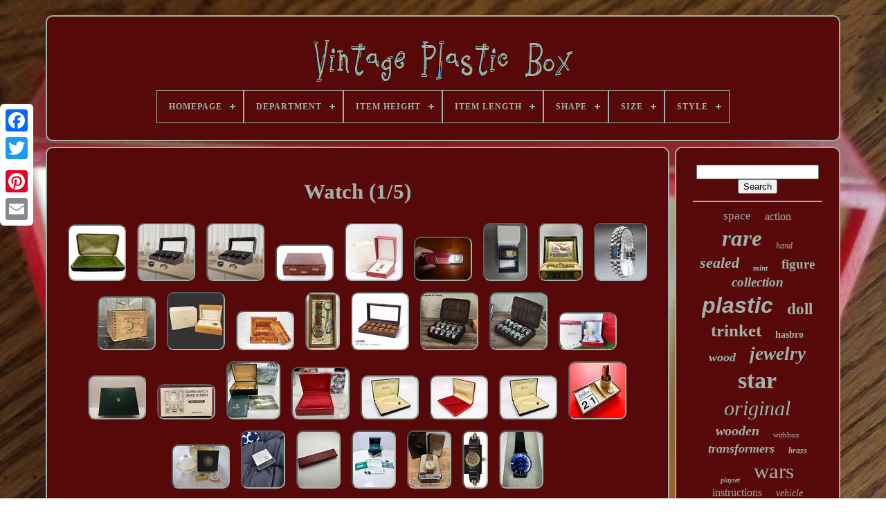

--- FILE ---
content_type: text/html
request_url: https://vintageplasticbox.com/weq/watch.html
body_size: 7002
content:
<!DOCTYPE   HTML>  
 <HTML> 

 

<!--\\\\\\\\\\\\\\\\\\\\\\\\\\\\\\\\\\\\\\\\\\\\\\\\\\\\\\\\\\\\\\\\\\\\\\\-->
<HEAD>
 	 	


	<TITLE>	 	Watch  	 </TITLE>
	
	
	
<META CONTENT='text/html; charset=UTF-8' HTTP-EQUIV='content-type'> 
 	  
 
	
<META NAME='viewport' CONTENT='width=device-width, initial-scale=1'>

  
	
	 


<LINK	REL='stylesheet' HREF='https://vintageplasticbox.com/tykiwiwid.css' TYPE='text/css'>   

	

	  <LINK   HREF='https://vintageplasticbox.com/wivaryri.css'  TYPE='text/css'  REL='stylesheet'> 

	<SCRIPT  SRC='https://code.jquery.com/jquery-latest.min.js' TYPE='text/javascript'>
</SCRIPT>	 	 
	  
	<SCRIPT ASYNC SRC='https://vintageplasticbox.com/zeca.js'	TYPE='text/javascript'> 	

  

</SCRIPT> 


	


 <SCRIPT SRC='https://vintageplasticbox.com/sawadizam.js' TYPE='text/javascript'>

  		 </SCRIPT>
 
	

	 	<SCRIPT ASYNC TYPE='text/javascript'	SRC='https://vintageplasticbox.com/qifejohed.js'>	
	</SCRIPT>
  
	
	 
 <SCRIPT  ASYNC TYPE='text/javascript'   SRC='https://vintageplasticbox.com/husynofi.js'> </SCRIPT>		  	
	
	
 

<!--\\\\\\\\\\\\\\\\\\\\\\\\\\\\\\\\\\\\\\\\\\\\\\\\\\\\\\\\\\\\\\\\\\\\\\\-->
<SCRIPT TYPE='text/javascript'>	  var a2a_config = a2a_config || {};a2a_config.no_3p = 1; 
</SCRIPT>	  
	
 <SCRIPT  SRC='//static.addtoany.com/menu/page.js' TYPE='text/javascript'   ASYNC>  
</SCRIPT>

   
	

 <SCRIPT SRC='//static.addtoany.com/menu/page.js' TYPE='text/javascript'	ASYNC> 		 </SCRIPT> 

	  <SCRIPT	SRC='//static.addtoany.com/menu/page.js'  ASYNC TYPE='text/javascript'>			</SCRIPT>	  

   
</HEAD>  	 

  	
	
	
 
<BODY DATA-ID='-1'>	
 




		
<DIV	CLASS='a2a_kit a2a_kit_size_32 a2a_floating_style a2a_vertical_style' STYLE='left:0px; top:150px;'>
		

			  <A   CLASS='a2a_button_facebook'></A>
 	
		
			 <A CLASS='a2a_button_twitter'>
</A>	
		 
	 
 <A  CLASS='a2a_button_google_plus'> 
 
</A>
 

	 	
		

		<A CLASS='a2a_button_pinterest'> 
</A>		 



		

	
 <A  CLASS='a2a_button_email'>	

 </A>



	
	 
 	</DIV>     	

	<DIV ID='bumofibyp'>		   	 
		 
	<DIV ID='kenuwyzimu'>	  
 	 	   
			<A HREF='https://vintageplasticbox.com/'>

 

<IMG  SRC='https://vintageplasticbox.com/vintage-plastic-box.gif' ALT='Vintage Plastic Box'> 

</A>

			
<div id='pecina' class='align-center'>
<ul>
<li class='has-sub'><a href='https://vintageplasticbox.com/'><span>Homepage</span></a>
<ul>
	<li><a href='https://vintageplasticbox.com/recent-items-vintage-plastic-box.html'><span>Recent items</span></a></li>
	<li><a href='https://vintageplasticbox.com/most-viewed-items-vintage-plastic-box.html'><span>Most viewed items</span></a></li>
	<li><a href='https://vintageplasticbox.com/latest-videos-vintage-plastic-box.html'><span>Latest videos</span></a></li>
</ul>
</li>

<li class='has-sub'><a href='https://vintageplasticbox.com/department/'><span>Department</span></a>
<ul>
	<li><a href='https://vintageplasticbox.com/department/adult.html'><span>Adult (14)</span></a></li>
	<li><a href='https://vintageplasticbox.com/department/adults.html'><span>Adults (176)</span></a></li>
	<li><a href='https://vintageplasticbox.com/department/adults-girls.html'><span>Adults, Girls (2)</span></a></li>
	<li><a href='https://vintageplasticbox.com/department/adults-kids-teens.html'><span>Adults, Kids, Teens (2)</span></a></li>
	<li><a href='https://vintageplasticbox.com/department/adults-teens.html'><span>Adults, Teens (7)</span></a></li>
	<li><a href='https://vintageplasticbox.com/department/adults-teens-girls.html'><span>Adults, Teens, Girls (4)</span></a></li>
	<li><a href='https://vintageplasticbox.com/department/collectibles.html'><span>Collectibles (2)</span></a></li>
	<li><a href='https://vintageplasticbox.com/department/dining-room.html'><span>Dining Room (2)</span></a></li>
	<li><a href='https://vintageplasticbox.com/department/girls-boys-adults.html'><span>Girls, Boys, Adults (2)</span></a></li>
	<li><a href='https://vintageplasticbox.com/department/girls-teens-adults.html'><span>Girls, Teens, Adults (6)</span></a></li>
	<li><a href='https://vintageplasticbox.com/department/kids.html'><span>Kids (2)</span></a></li>
	<li><a href='https://vintageplasticbox.com/department/men.html'><span>Men (27)</span></a></li>
	<li><a href='https://vintageplasticbox.com/department/teens-adults.html'><span>Teens, Adults (10)</span></a></li>
	<li><a href='https://vintageplasticbox.com/department/unisex.html'><span>Unisex (11)</span></a></li>
	<li><a href='https://vintageplasticbox.com/department/unisex-adult.html'><span>Unisex Adult (11)</span></a></li>
	<li><a href='https://vintageplasticbox.com/department/unisex-adults.html'><span>Unisex Adults (3)</span></a></li>
	<li><a href='https://vintageplasticbox.com/department/women.html'><span>Women (21)</span></a></li>
	<li><a href='https://vintageplasticbox.com/recent-items-vintage-plastic-box.html'>... (5209)</a></li>
</ul>
</li>

<li class='has-sub'><a href='https://vintageplasticbox.com/item-height/'><span>Item Height</span></a>
<ul>
	<li><a href='https://vintageplasticbox.com/item-height/10-in.html'><span>10 In (7)</span></a></li>
	<li><a href='https://vintageplasticbox.com/item-height/12-in.html'><span>12 In (24)</span></a></li>
	<li><a href='https://vintageplasticbox.com/item-height/13-in.html'><span>13 In (3)</span></a></li>
	<li><a href='https://vintageplasticbox.com/item-height/15-in.html'><span>15 In (8)</span></a></li>
	<li><a href='https://vintageplasticbox.com/item-height/18-in.html'><span>18 In (5)</span></a></li>
	<li><a href='https://vintageplasticbox.com/item-height/2-7-8.html'><span>2 7 / 8\ (3)</span></a></li>
	<li><a href='https://vintageplasticbox.com/item-height/2-in.html'><span>2 In (15)</span></a></li>
	<li><a href='https://vintageplasticbox.com/item-height/2-4-in.html'><span>2.4 In (4)</span></a></li>
	<li><a href='https://vintageplasticbox.com/item-height/2-5-in.html'><span>2.5 In (8)</span></a></li>
	<li><a href='https://vintageplasticbox.com/item-height/2-8-in.html'><span>2.8 In (8)</span></a></li>
	<li><a href='https://vintageplasticbox.com/item-height/3-in.html'><span>3 In (12)</span></a></li>
	<li><a href='https://vintageplasticbox.com/item-height/3-75in.html'><span>3.75in. (3)</span></a></li>
	<li><a href='https://vintageplasticbox.com/item-height/4-in.html'><span>4 In (6)</span></a></li>
	<li><a href='https://vintageplasticbox.com/item-height/4-5-in.html'><span>4.5 In (5)</span></a></li>
	<li><a href='https://vintageplasticbox.com/item-height/4in.html'><span>4in (4)</span></a></li>
	<li><a href='https://vintageplasticbox.com/item-height/5-in.html'><span>5 In (10)</span></a></li>
	<li><a href='https://vintageplasticbox.com/item-height/6-in.html'><span>6 In (10)</span></a></li>
	<li><a href='https://vintageplasticbox.com/item-height/8-in.html'><span>8 In (9)</span></a></li>
	<li><a href='https://vintageplasticbox.com/item-height/9-in.html'><span>9 In (4)</span></a></li>
	<li><a href='https://vintageplasticbox.com/item-height/varies.html'><span>Varies (5)</span></a></li>
	<li><a href='https://vintageplasticbox.com/recent-items-vintage-plastic-box.html'>... (5358)</a></li>
</ul>
</li>

<li class='has-sub'><a href='https://vintageplasticbox.com/item-length/'><span>Item Length</span></a>
<ul>
	<li><a href='https://vintageplasticbox.com/item-length/10-in.html'><span>10 In (5)</span></a></li>
	<li><a href='https://vintageplasticbox.com/item-length/11-in.html'><span>11 In (7)</span></a></li>
	<li><a href='https://vintageplasticbox.com/item-length/11-3-in.html'><span>11.3 In (4)</span></a></li>
	<li><a href='https://vintageplasticbox.com/item-length/12-in.html'><span>12 In (12)</span></a></li>
	<li><a href='https://vintageplasticbox.com/item-length/13-in.html'><span>13 In (4)</span></a></li>
	<li><a href='https://vintageplasticbox.com/item-length/13-5-in.html'><span>13.5 In (4)</span></a></li>
	<li><a href='https://vintageplasticbox.com/item-length/14-in.html'><span>14 In (6)</span></a></li>
	<li><a href='https://vintageplasticbox.com/item-length/15-in.html'><span>15 In (6)</span></a></li>
	<li><a href='https://vintageplasticbox.com/item-length/18-9-in.html'><span>18.9 In (5)</span></a></li>
	<li><a href='https://vintageplasticbox.com/item-length/2-in.html'><span>2 In (4)</span></a></li>
	<li><a href='https://vintageplasticbox.com/item-length/3-in.html'><span>3 In (6)</span></a></li>
	<li><a href='https://vintageplasticbox.com/item-length/3-75.html'><span>3.75 (11)</span></a></li>
	<li><a href='https://vintageplasticbox.com/item-length/4-in.html'><span>4 In (5)</span></a></li>
	<li><a href='https://vintageplasticbox.com/item-length/5-in.html'><span>5 In (5)</span></a></li>
	<li><a href='https://vintageplasticbox.com/item-length/5-5-in.html'><span>5.5 In (4)</span></a></li>
	<li><a href='https://vintageplasticbox.com/item-length/6-in.html'><span>6 In (6)</span></a></li>
	<li><a href='https://vintageplasticbox.com/item-length/7-in.html'><span>7 In (9)</span></a></li>
	<li><a href='https://vintageplasticbox.com/item-length/7-5-in.html'><span>7.5 In (4)</span></a></li>
	<li><a href='https://vintageplasticbox.com/item-length/8-in.html'><span>8 In (9)</span></a></li>
	<li><a href='https://vintageplasticbox.com/item-length/9-in.html'><span>9 In (7)</span></a></li>
	<li><a href='https://vintageplasticbox.com/recent-items-vintage-plastic-box.html'>... (5388)</a></li>
</ul>
</li>

<li class='has-sub'><a href='https://vintageplasticbox.com/shape/'><span>Shape</span></a>
<ul>
	<li><a href='https://vintageplasticbox.com/shape/asymmetrical.html'><span>Asymmetrical (16)</span></a></li>
	<li><a href='https://vintageplasticbox.com/shape/book.html'><span>Book (5)</span></a></li>
	<li><a href='https://vintageplasticbox.com/shape/bottle.html'><span>Bottle (7)</span></a></li>
	<li><a href='https://vintageplasticbox.com/shape/circle.html'><span>Circle (4)</span></a></li>
	<li><a href='https://vintageplasticbox.com/shape/circle-drop.html'><span>Circle, Drop (2)</span></a></li>
	<li><a href='https://vintageplasticbox.com/shape/cube.html'><span>Cube (8)</span></a></li>
	<li><a href='https://vintageplasticbox.com/shape/egg.html'><span>Egg (3)</span></a></li>
	<li><a href='https://vintageplasticbox.com/shape/heart.html'><span>Heart (15)</span></a></li>
	<li><a href='https://vintageplasticbox.com/shape/octagon.html'><span>Octagon (10)</span></a></li>
	<li><a href='https://vintageplasticbox.com/shape/oval.html'><span>Oval (52)</span></a></li>
	<li><a href='https://vintageplasticbox.com/shape/pyramid.html'><span>Pyramid (2)</span></a></li>
	<li><a href='https://vintageplasticbox.com/shape/rectangle.html'><span>Rectangle (362)</span></a></li>
	<li><a href='https://vintageplasticbox.com/shape/rectangular.html'><span>Rectangular (6)</span></a></li>
	<li><a href='https://vintageplasticbox.com/shape/round.html'><span>Round (67)</span></a></li>
	<li><a href='https://vintageplasticbox.com/shape/square.html'><span>Square (56)</span></a></li>
	<li><a href='https://vintageplasticbox.com/shape/star.html'><span>Star (3)</span></a></li>
	<li><a href='https://vintageplasticbox.com/recent-items-vintage-plastic-box.html'>... (4893)</a></li>
</ul>
</li>

<li class='has-sub'><a href='https://vintageplasticbox.com/size/'><span>Size</span></a>
<ul>
	<li><a href='https://vintageplasticbox.com/size/10in.html'><span>10in. (6)</span></a></li>
	<li><a href='https://vintageplasticbox.com/size/11in.html'><span>11in. (6)</span></a></li>
	<li><a href='https://vintageplasticbox.com/size/12in.html'><span>12in. (89)</span></a></li>
	<li><a href='https://vintageplasticbox.com/size/15-inch.html'><span>15 Inch (4)</span></a></li>
	<li><a href='https://vintageplasticbox.com/size/16in.html'><span>16in. (7)</span></a></li>
	<li><a href='https://vintageplasticbox.com/size/18in.html'><span>18in. (14)</span></a></li>
	<li><a href='https://vintageplasticbox.com/size/3-3-4-inch.html'><span>3 3 / 4 Inch (12)</span></a></li>
	<li><a href='https://vintageplasticbox.com/size/3-75.html'><span>3.75 (40)</span></a></li>
	<li><a href='https://vintageplasticbox.com/size/3-75.html'><span>3.75\ (4)</span></a></li>
	<li><a href='https://vintageplasticbox.com/size/3-75in.html'><span>3.75in. (138)</span></a></li>
	<li><a href='https://vintageplasticbox.com/size/4in.html'><span>4in. (7)</span></a></li>
	<li><a href='https://vintageplasticbox.com/size/5-5in.html'><span>5.5in. (7)</span></a></li>
	<li><a href='https://vintageplasticbox.com/size/5in.html'><span>5in. (9)</span></a></li>
	<li><a href='https://vintageplasticbox.com/size/6-in.html'><span>6 In (19)</span></a></li>
	<li><a href='https://vintageplasticbox.com/size/6in.html'><span>6in. (15)</span></a></li>
	<li><a href='https://vintageplasticbox.com/size/8in.html'><span>8in. (20)</span></a></li>
	<li><a href='https://vintageplasticbox.com/size/9in.html'><span>9in. (8)</span></a></li>
	<li><a href='https://vintageplasticbox.com/size/large.html'><span>Large (131)</span></a></li>
	<li><a href='https://vintageplasticbox.com/size/medium.html'><span>Medium (267)</span></a></li>
	<li><a href='https://vintageplasticbox.com/size/small.html'><span>Small (190)</span></a></li>
	<li><a href='https://vintageplasticbox.com/recent-items-vintage-plastic-box.html'>... (4518)</a></li>
</ul>
</li>

<li class='has-sub'><a href='https://vintageplasticbox.com/style/'><span>Style</span></a>
<ul>
	<li><a href='https://vintageplasticbox.com/style/1950s.html'><span>1950s (39)</span></a></li>
	<li><a href='https://vintageplasticbox.com/style/1960s.html'><span>1960s (31)</span></a></li>
	<li><a href='https://vintageplasticbox.com/style/1970s.html'><span>1970s (14)</span></a></li>
	<li><a href='https://vintageplasticbox.com/style/1980s.html'><span>1980s (12)</span></a></li>
	<li><a href='https://vintageplasticbox.com/style/antique.html'><span>Antique (9)</span></a></li>
	<li><a href='https://vintageplasticbox.com/style/art-deco.html'><span>Art Deco (74)</span></a></li>
	<li><a href='https://vintageplasticbox.com/style/art-nouveau.html'><span>Art Nouveau (24)</span></a></li>
	<li><a href='https://vintageplasticbox.com/style/asian.html'><span>Asian (23)</span></a></li>
	<li><a href='https://vintageplasticbox.com/style/casual.html'><span>Casual (21)</span></a></li>
	<li><a href='https://vintageplasticbox.com/style/casual-atheltic.html'><span>Casual, Atheltic (11)</span></a></li>
	<li><a href='https://vintageplasticbox.com/style/chinese.html'><span>Chinese (12)</span></a></li>
	<li><a href='https://vintageplasticbox.com/style/egyptian.html'><span>Egyptian (12)</span></a></li>
	<li><a href='https://vintageplasticbox.com/style/english.html'><span>English (22)</span></a></li>
	<li><a href='https://vintageplasticbox.com/style/french.html'><span>French (48)</span></a></li>
	<li><a href='https://vintageplasticbox.com/style/italian.html'><span>Italian (35)</span></a></li>
	<li><a href='https://vintageplasticbox.com/style/moroccan.html'><span>Moroccan (10)</span></a></li>
	<li><a href='https://vintageplasticbox.com/style/retro.html'><span>Retro (10)</span></a></li>
	<li><a href='https://vintageplasticbox.com/style/victorian.html'><span>Victorian (35)</span></a></li>
	<li><a href='https://vintageplasticbox.com/style/vintage.html'><span>Vintage (49)</span></a></li>
	<li><a href='https://vintageplasticbox.com/style/vintage-retro.html'><span>Vintage / Retro (12)</span></a></li>
	<li><a href='https://vintageplasticbox.com/recent-items-vintage-plastic-box.html'>... (5008)</a></li>
</ul>
</li>

</ul>
</div>

		

</DIV> 
 	  

				 
<!--\\\\\\\\\\\\\\\\\\\\\\\\\\\\\\\\\\\\\\\\\\\\\\\\\\\\\\\\\\\\\\\\\\\\\\\
         div
\\\\\\\\\\\\\\\\\\\\\\\\\\\\\\\\\\\\\\\\\\\\\\\\\\\\\\\\\\\\\\\\\\\\\\\-->
<DIV	ID='gacyborisu'>	  
			<DIV	ID='meqegyzim'> 


				  
	  <DIV ID='wyda'> 	  
	
</DIV>

  

				<h1>Watch (1/5)</h1>
<ul>
<li><a href="https://vintageplasticbox.com/antique-jewelry-box-gotham-green-velvet-well-preserved-great-condition-for-watch.html" title="Antique Jewelry Box Gotham Green Velvet Well Preserved Great Condition For Watch"><img src="https://vintageplasticbox.com/upload/Antique-Jewelry-Box-Gotham-Green-Velvet-Well-Preserved-Great-Condition-For-Watch-01-yrem.jpg" alt="Antique Jewelry Box Gotham Green Velvet Well Preserved Great Condition For Watch"/></a></li>
<li><a href="https://vintageplasticbox.com/vintage-17-slot-automatic-watch-winder-display-box-2.html" title="Vintage 17-slot Automatic Watch Winder Display Box"><img src="https://vintageplasticbox.com/upload/Vintage-17-Slot-Automatic-Watch-Winder-Display-Box-01-pqd.jpg" alt="Vintage 17-slot Automatic Watch Winder Display Box"/></a></li>
<li><a href="https://vintageplasticbox.com/vintage-17-slot-automatic-watch-winder-display-box.html" title="Vintage 17-slot Automatic Watch Winder Display Box"><img src="https://vintageplasticbox.com/upload/Vintage-17-Slot-Automatic-Watch-Winder-Display-Box-01-uso.jpg" alt="Vintage 17-slot Automatic Watch Winder Display Box"/></a></li>
<li><a href="https://vintageplasticbox.com/vintage-burl-wood-jewelry-box-for-ring-earrings-necklace-bracelet-watch.html" title="Vintage Burl Wood Jewelry Box For Ring Earrings Necklace Bracelet Watch"><img src="https://vintageplasticbox.com/upload/Vintage-Burl-Wood-Jewelry-Box-for-Ring-Earrings-Necklace-Bracelet-Watch-01-qe.jpg" alt="Vintage Burl Wood Jewelry Box For Ring Earrings Necklace Bracelet Watch"/></a></li>
<li><a href="https://vintageplasticbox.com/vintage-genuine-cartier-543-watch-box-case-wood-leather-red-outer-250624005ya.html" title="Vintage Genuine Cartier 543 Watch Box Case Wood Leather Red Outer 250624005ya"><img src="https://vintageplasticbox.com/upload/VINTAGE-GENUINE-CARTIER-543-watch-box-case-wood-leather-red-outer-250624005yA-01-xnl.jpg" alt="Vintage Genuine Cartier 543 Watch Box Case Wood Leather Red Outer 250624005ya"/></a></li>
<li><a href="https://vintageplasticbox.com/vintage-swiss-reuge-miniature-music-box-for-pendant-key-chain-watch-video.html" title="Vintage Swiss Reuge Miniature Music Box For Pendant, Key Chain (watch Video)"><img src="https://vintageplasticbox.com/upload/Vintage-Swiss-Reuge-Miniature-music-box-for-pendant-Key-Chain-Watch-Video-01-ftm.jpg" alt="Vintage Swiss Reuge Miniature Music Box For Pendant, Key Chain (watch Video)"/></a></li>
<li><a href="https://vintageplasticbox.com/vintage-bulova-caravelle-mens-watch-mechanical-w-box-papers-read-45e000.html" title="Vintage Bulova Caravelle Mens Watch Mechanical W Box Papers Read 45e000"><img src="https://vintageplasticbox.com/upload/Vintage-Bulova-Caravelle-Mens-Watch-Mechanical-w-Box-Papers-READ-45e000-01-bngp.jpg" alt="Vintage Bulova Caravelle Mens Watch Mechanical W Box Papers Read 45e000"/></a></li>
<li><a href="https://vintageplasticbox.com/rare-vintage-longines-10k-gold-filled-women-s-watch-with-original-box-and-papers.html" title="Rare! Vintage Longines 10k Gold-filled Women&#039;s Watch With Original Box And Papers"><img src="https://vintageplasticbox.com/upload/RARE-Vintage-Longines-10K-Gold-Filled-Women-s-Watch-with-Original-Box-and-Papers-01-dxk.jpg" alt="Rare! Vintage Longines 10k Gold-filled Women&#039;s Watch With Original Box And Papers"/></a></li>
<li><a href="https://vintageplasticbox.com/exc-5-box-vintage-fendi-orologi-660l-blue-dial-qz-ladies-watch-from-japan.html" title="Exc+5 / Box Vintage Fendi Orologi 660l Blue Dial Qz Ladies Watch From Japan"><img src="https://vintageplasticbox.com/upload/Exc-5-Box-Vintage-Fendi-Orologi-660L-Blue-Dial-Qz-Ladies-Watch-From-JAPAN-01-jujr.jpg" alt="Exc+5 / Box Vintage Fendi Orologi 660l Blue Dial Qz Ladies Watch From Japan"/></a></li>
<li><a href="https://vintageplasticbox.com/vintage-small-crescent-watch-cases-advertising-wooden-box-crate-3.html" title="Vintage Small Crescent Watch Cases Advertising Wooden Box Crate 3"><img src="https://vintageplasticbox.com/upload/Vintage-Small-Crescent-Watch-Cases-Advertising-Wooden-Box-Crate-3-01-xfj.jpg" alt="Vintage Small Crescent Watch Cases Advertising Wooden Box Crate 3"/></a></li>
<li><a href="https://vintageplasticbox.com/vintage-glashutte-original-wooden-empty-presentation-watch-box-ex.html" title="Vintage Glashutte Original Wooden Empty Presentation Watch Box Ex"><img src="https://vintageplasticbox.com/upload/Vintage-Glashutte-Original-Wooden-Empty-Presentation-Watch-Box-EX-01-swki.jpg" alt="Vintage Glashutte Original Wooden Empty Presentation Watch Box Ex"/></a></li>
<li><a href="https://vintageplasticbox.com/thuya-wood-wooden-box-wood-box-wooden-jewelry-box-decorative-box-watch-box-gifts.html" title="Thuya Wood Wooden Box Wood Box Wooden Jewelry Box Decorative Box Watch Box Gifts"><img src="https://vintageplasticbox.com/upload/Thuya-wood-wooden-box-wood-box-wooden-jewelry-box-decorative-box-watch-box-Gifts-01-xx.jpg" alt="Thuya Wood Wooden Box Wood Box Wooden Jewelry Box Decorative Box Watch Box Gifts"/></a></li>
<li><a href="https://vintageplasticbox.com/vintage-relic-1963-corvette-fossil-watch-key-chain-classic-american-cars-new.html" title="Vintage Relic 1963 Corvette Fossil Watch &amp; Key Chain Classic American Cars. New"><img src="https://vintageplasticbox.com/upload/Vintage-Relic-1963-Corvette-Fossil-Watch-Key-Chain-Classic-American-Cars-New-01-acq.jpg" alt="Vintage Relic 1963 Corvette Fossil Watch &amp; Key Chain Classic American Cars. New"/></a></li>
<li><a href="https://vintageplasticbox.com/leather-watch-collection-box-brown-vintage-wood-grain-storage-display-box.html" title="Leather Watch Collection Box Brown Vintage Wood Grain Storage Display Box"><img src="https://vintageplasticbox.com/upload/Leather-Watch-Collection-Box-Brown-Vintage-Wood-Grain-Storage-Display-Box-01-kykw.jpg" alt="Leather Watch Collection Box Brown Vintage Wood Grain Storage Display Box"/></a></li>
<li><a href="https://vintageplasticbox.com/vintage-cowhide-10-slots-watch-box-organizer-display-zipper-watch-case-leather.html" title="Vintage Cowhide 10 Slots Watch Box Organizer Display Zipper Watch Case Leather"><img src="https://vintageplasticbox.com/upload/Vintage-Cowhide-10-Slots-Watch-Box-Organizer-Display-Zipper-Watch-Case-Leather-01-owv.jpg" alt="Vintage Cowhide 10 Slots Watch Box Organizer Display Zipper Watch Case Leather"/></a></li>
<li><a href="https://vintageplasticbox.com/mens-leather-watch-box-case-12-watches-collection-display-organizer-vintage-new.html" title="Mens Leather Watch Box Case 12 Watches Collection Display Organizer Vintage New"><img src="https://vintageplasticbox.com/upload/Mens-Leather-Watch-Box-Case-12-Watches-Collection-Display-Organizer-Vintage-New-01-bvb.jpg" alt="Mens Leather Watch Box Case 12 Watches Collection Display Organizer Vintage New"/></a></li>
<li><a href="https://vintageplasticbox.com/cartier-wooden-white-red-watch-box-case-luxury-vintage-rare-booklet-pillow-kit.html" title="Cartier Wooden White Red Watch Box Case Luxury Vintage Rare Booklet Pillow Kit"><img src="https://vintageplasticbox.com/upload/Cartier-Wooden-White-Red-Watch-Box-case-Luxury-Vintage-RARE-Booklet-Pillow-Kit-01-oqqz.jpg" alt="Cartier Wooden White Red Watch Box Case Luxury Vintage Rare Booklet Pillow Kit"/></a></li>
<li><a href="https://vintageplasticbox.com/rolex-oem-vintage-green-watch-box-inner-and-outer-boxes-new-old-stock.html" title="Rolex Oem Vintage Green Watch Box Inner And Outer Boxes-new Old Stock"><img src="https://vintageplasticbox.com/upload/Rolex-OEM-Vintage-Green-Watch-Box-Inner-and-Outer-Boxes-New-Old-Stock-01-zjqy.jpg" alt="Rolex Oem Vintage Green Watch Box Inner And Outer Boxes-new Old Stock"/></a></li>
<li><a href="https://vintageplasticbox.com/vintage-oil-panic-1982-multi-screen-game-watch-nintendo-boxed-clean-complete.html" title="Vintage Oil Panic 1982 Multi Screen Game &amp; Watch Nintendo Boxed Clean Complete"><img src="https://vintageplasticbox.com/upload/Vintage-Oil-Panic-1982-Multi-Screen-Game-Watch-Nintendo-Boxed-Clean-Complete-01-hvl.jpg" alt="Vintage Oil Panic 1982 Multi Screen Game &amp; Watch Nintendo Boxed Clean Complete"/></a></li>
<li><a href="https://vintageplasticbox.com/genuine-vintage-rolex-submariner-sea-dweller-16610-14060-16613-16600-watch-box.html" title="Genuine Vintage Rolex Submariner Sea Dweller 16610 14060 16613 16600 Watch Box"><img src="https://vintageplasticbox.com/upload/GENUINE-Vintage-Rolex-Submariner-sea-dweller-16610-14060-16613-16600-Watch-Box-01-skw.jpg" alt="Genuine Vintage Rolex Submariner Sea Dweller 16610 14060 16613 16600 Watch Box"/></a></li>
<li><a href="https://vintageplasticbox.com/oem-vintage-rolex-ladies-datejust-watch-box-69173-69174-68273-78273-78274-78240.html" title="Oem Vintage Rolex Ladies Datejust Watch Box 69173 69174 68273 78273 78274 78240"><img src="https://vintageplasticbox.com/upload/OEM-Vintage-Rolex-Ladies-Datejust-Watch-Box-69173-69174-68273-78273-78274-78240-01-rk.jpg" alt="Oem Vintage Rolex Ladies Datejust Watch Box 69173 69174 68273 78273 78274 78240"/></a></li>
<li><a href="https://vintageplasticbox.com/box-philip-watch-n-108-vintage-blue-plastic-velvet-and-satin-style-classic-2.html" title="Box Philip Watch N. 108 Vintage Blue Plastic Velvet And Satin Style Classic"><img src="https://vintageplasticbox.com/upload/Box-Philip-Watch-n-108-Vintage-Blue-Plastic-Velvet-And-Satin-Style-Classic-01-onld.jpg" alt="Box Philip Watch N. 108 Vintage Blue Plastic Velvet And Satin Style Classic"/></a></li>
<li><a href="https://vintageplasticbox.com/box-philip-watch-n-175-plastic-red-internal-velvet-and-satin-vintage-watches.html" title="Box Philip Watch N. 175 Plastic Red Internal Velvet And Satin Vintage Watches"><img src="https://vintageplasticbox.com/upload/Box-Philip-Watch-n-175-Plastic-Red-Internal-Velvet-And-Satin-Vintage-Watches-01-unnx.jpg" alt="Box Philip Watch N. 175 Plastic Red Internal Velvet And Satin Vintage Watches"/></a></li>
<li><a href="https://vintageplasticbox.com/box-philip-watch-n-108-vintage-blue-plastic-velvet-and-satin-style-classic.html" title="Box Philip Watch N. 108 Vintage Blue Plastic Velvet And Satin Style Classic"><img src="https://vintageplasticbox.com/upload/Box-Philip-Watch-n-108-Vintage-Blue-Plastic-Velvet-And-Satin-Style-Classic-01-sus.jpg" alt="Box Philip Watch N. 108 Vintage Blue Plastic Velvet And Satin Style Classic"/></a></li>
<li><a href="https://vintageplasticbox.com/omega-watch-desk-organiser-calendar-caddy-vintage-electronic-branding-swiss.html" title="Omega Watch Desk Organiser Calendar Caddy Vintage Electronic Branding Swiss"><img src="https://vintageplasticbox.com/upload/Omega-Watch-Desk-Organiser-Calendar-Caddy-Vintage-Electronic-Branding-Swiss-01-eo.jpg" alt="Omega Watch Desk Organiser Calendar Caddy Vintage Electronic Branding Swiss"/></a></li>
<li><a href="https://vintageplasticbox.com/1950s-elgin-presentation-watch-box-withouter-box-books-17-jewels-4190-yqb-vintage.html" title="1950s Elgin Presentation Watch Box Withouter Box+ Books-17 Jewels 4190 Yqb-vintage"><img src="https://vintageplasticbox.com/upload/1950s-ELGIN-PRESENTATION-WATCH-BOX-withOUTER-BOX-BOOKS-17-JEWELS-4190-YQB-VINTAGE-01-cjb.jpg" alt="1950s Elgin Presentation Watch Box Withouter Box+ Books-17 Jewels 4190 Yqb-vintage"/></a></li>
<li><a href="https://vintageplasticbox.com/vintage-60s-70s-omega-watch-box-seamaster-speedmaster.html" title="Vintage 60s 70s Omega Watch Box Seamaster Speedmaster"><img src="https://vintageplasticbox.com/upload/VINTAGE-60s-70s-OMEGA-WATCH-BOX-SEAMASTER-SPEEDMASTER-01-hgl.jpg" alt="Vintage 60s 70s Omega Watch Box Seamaster Speedmaster"/></a></li>
<li><a href="https://vintageplasticbox.com/universal-geneve-vintage-watch-box-for-mens-leather-strap-wristwatch.html" title="Universal Geneve Vintage Watch Box For Mens Leather Strap Wristwatch"><img src="https://vintageplasticbox.com/upload/Universal-Geneve-Vintage-Watch-Box-For-Mens-Leather-Strap-Wristwatch-01-rzqf.jpg" alt="Universal Geneve Vintage Watch Box For Mens Leather Strap Wristwatch"/></a></li>
<li><a href="https://vintageplasticbox.com/rolex-vintage-green-datejust-watch-box-only-with-authentic-blank-paperwork-plus.html" title="Rolex Vintage Green Datejust Watch Box Only With Authentic Blank Paperwork Plus"><img src="https://vintageplasticbox.com/upload/Rolex-Vintage-Green-Datejust-Watch-Box-Only-With-Authentic-Blank-Paperwork-Plus-01-vim.jpg" alt="Rolex Vintage Green Datejust Watch Box Only With Authentic Blank Paperwork Plus"/></a></li>
<li><a href="https://vintageplasticbox.com/seiko-disney-mickey-mouse-kinetic-rare-vintage-leather-watch-original-box.html" title="Seiko Disney Mickey Mouse Kinetic Rare Vintage Leather Watch Original Box"><img src="https://vintageplasticbox.com/upload/Seiko-Disney-Mickey-Mouse-Kinetic-RARE-Vintage-Leather-Watch-Original-Box-01-tzd.jpg" alt="Seiko Disney Mickey Mouse Kinetic Rare Vintage Leather Watch Original Box"/></a></li>
<li><a href="https://vintageplasticbox.com/gucci-vintage-web-ya143508-gold-black-quartz-analog-women-s-watch-new-in-box.html" title="Gucci Vintage Web Ya143508 Gold Black Quartz Analog Women&#039;s Watch New In Box"><img src="https://vintageplasticbox.com/upload/Gucci-Vintage-Web-YA143508-Gold-Black-Quartz-Analog-Women-s-Watch-New-in-Box-01-jjd.jpg" alt="Gucci Vintage Web Ya143508 Gold Black Quartz Analog Women&#039;s Watch New In Box"/></a></li>
<li><a href="https://vintageplasticbox.com/helbros-cavalier-blue-face-watch-men-s-mcm-new-old-stock-vintage-collectors.html" title="Helbros Cavalier Blue Face Watch Men&#039;s Mcm New Old Stock. Vintage Collectors"><img src="https://vintageplasticbox.com/upload/Helbros-Cavalier-Blue-Face-Watch-Men-s-MCM-NEW-OLD-STOCK-Vintage-Collectors-01-zkhs.jpg" alt="Helbros Cavalier Blue Face Watch Men&#039;s Mcm New Old Stock. Vintage Collectors"/></a></li>
</ul>
<a href="https://vintageplasticbox.com/weq/watch-5.html" id="nyzurur"></a><a href="https://vintageplasticbox.com/weq/watch-2.html" id="miqahasil"></a>
				
				

 <DIV STYLE='margin:10px auto 0px auto' CLASS='a2a_kit'> 	
					 
 <A   DATA-ACTION='like' DATA-LAYOUT='button'  DATA-SHOW-FACES='false' CLASS='a2a_button_facebook_like'	DATA-SHARE='false'>
 	 	 </A>  

				 

	
 </DIV>    
				
				 <DIV CLASS='a2a_kit a2a_default_style' STYLE='margin:10px auto;width:120px;'>
 
					
	   <A  CLASS='a2a_button_facebook'>
</A> 


					 
<A  CLASS='a2a_button_twitter'> 	</A> 	 
	 
					  <A CLASS='a2a_button_google_plus'>  
 
</A>	 
					<A	CLASS='a2a_button_pinterest'> 	</A>    	
					  <A	CLASS='a2a_button_email'>


	  </A>
	 
				

 </DIV>
 
 
	
					
				
			
 </DIV> 
 
			  
 

<DIV  ID='kekydykixe'> 
				
				
 
<DIV   ID='hupovyfa'>	  
 	 
					 
 
<!--\\\\\\\\\\\\\\\\\\\\\\\\\\\\\\\\\\\\\\\\\\\\\\\\\\\\\\\\\\\\\\\\\\\\\\\-->
<HR>

	


				
  
  </DIV>

				
	

 <DIV  ID='dupatu'>
	   
   </DIV> 
				
				

	<DIV  ID='zalajewy'>  	 
					<a style="font-family:Brush Script MT;font-size:17px;font-weight:normal;font-style:normal;text-decoration:none" href="https://vintageplasticbox.com/weq/space.html">space</a><a style="font-family:GilbertUltraBold;font-size:16px;font-weight:lighter;font-style:normal;text-decoration:none" href="https://vintageplasticbox.com/weq/action.html">action</a><a style="font-family:Donata;font-size:33px;font-weight:bold;font-style:italic;text-decoration:none" href="https://vintageplasticbox.com/weq/rare.html">rare</a><a style="font-family:Brush Script MT;font-size:12px;font-weight:normal;font-style:italic;text-decoration:none" href="https://vintageplasticbox.com/weq/hand.html">hand</a><a style="font-family:Playbill;font-size:22px;font-weight:bold;font-style:italic;text-decoration:none" href="https://vintageplasticbox.com/weq/sealed.html">sealed</a><a style="font-family:Cursive Elegant;font-size:11px;font-weight:bold;font-style:italic;text-decoration:none" href="https://vintageplasticbox.com/weq/mint.html">mint</a><a style="font-family:Fritzquad;font-size:19px;font-weight:bold;font-style:normal;text-decoration:none" href="https://vintageplasticbox.com/weq/figure.html">figure</a><a style="font-family:Arial Rounded MT Bold;font-size:19px;font-weight:bold;font-style:oblique;text-decoration:none" href="https://vintageplasticbox.com/weq/collection.html">collection</a><a style="font-family:Helvetica;font-size:32px;font-weight:bolder;font-style:italic;text-decoration:none" href="https://vintageplasticbox.com/weq/plastic.html">plastic</a><a style="font-family:Swiss721 BlkEx BT;font-size:23px;font-weight:bold;font-style:normal;text-decoration:none" href="https://vintageplasticbox.com/weq/doll.html">doll</a><a style="font-family:Cursive Elegant;font-size:25px;font-weight:bold;font-style:normal;text-decoration:none" href="https://vintageplasticbox.com/weq/trinket.html">trinket</a><a style="font-family:Charcoal;font-size:14px;font-weight:bold;font-style:normal;text-decoration:none" href="https://vintageplasticbox.com/weq/hasbro.html">hasbro</a><a style="font-family:Sonoma;font-size:18px;font-weight:bolder;font-style:oblique;text-decoration:none" href="https://vintageplasticbox.com/weq/wood.html">wood</a><a style="font-family:Monaco;font-size:27px;font-weight:bold;font-style:oblique;text-decoration:none" href="https://vintageplasticbox.com/weq/jewelry.html">jewelry</a><a style="font-family:Small Fonts;font-size:34px;font-weight:bolder;font-style:normal;text-decoration:none" href="https://vintageplasticbox.com/weq/star.html">star</a><a style="font-family:Klang MT;font-size:30px;font-weight:normal;font-style:oblique;text-decoration:none" href="https://vintageplasticbox.com/weq/original.html">original</a><a style="font-family:Braggadocio;font-size:20px;font-weight:bolder;font-style:oblique;text-decoration:none" href="https://vintageplasticbox.com/weq/wooden.html">wooden</a><a style="font-family:Arial Rounded MT Bold;font-size:11px;font-weight:lighter;font-style:normal;text-decoration:none" href="https://vintageplasticbox.com/weq/withbox.html">withbox</a><a style="font-family:Monaco;font-size:18px;font-weight:bolder;font-style:italic;text-decoration:none" href="https://vintageplasticbox.com/weq/transformers.html">transformers</a><a style="font-family:Fritzquad;font-size:12px;font-weight:bold;font-style:italic;text-decoration:none" href="https://vintageplasticbox.com/weq/brass.html">brass</a><a style="font-family:Fritzquad;font-size:10px;font-weight:bold;font-style:italic;text-decoration:none" href="https://vintageplasticbox.com/weq/playset.html">playset</a><a style="font-family:Playbill;font-size:31px;font-weight:lighter;font-style:normal;text-decoration:none" href="https://vintageplasticbox.com/weq/wars.html">wars</a><a style="font-family:Century Gothic;font-size:16px;font-weight:normal;font-style:normal;text-decoration:none" href="https://vintageplasticbox.com/weq/instructions.html">instructions</a><a style="font-family:Albertus Medium;font-size:14px;font-weight:lighter;font-style:italic;text-decoration:none" href="https://vintageplasticbox.com/weq/vehicle.html">vehicle</a><a style="font-family:Arial Black;font-size:21px;font-weight:normal;font-style:italic;text-decoration:none" href="https://vintageplasticbox.com/weq/antique.html">antique</a><a style="font-family:Expo;font-size:15px;font-weight:bold;font-style:oblique;text-decoration:none" href="https://vintageplasticbox.com/weq/boxes.html">boxes</a><a style="font-family:Aardvark;font-size:28px;font-weight:lighter;font-style:italic;text-decoration:none" href="https://vintageplasticbox.com/weq/lego.html">lego</a><a style="font-family:Minion Web;font-size:13px;font-weight:bolder;font-style:normal;text-decoration:none" href="https://vintageplasticbox.com/weq/mattel.html">mattel</a><a style="font-family:Swiss721 BlkEx BT;font-size:26px;font-weight:bolder;font-style:oblique;text-decoration:none" href="https://vintageplasticbox.com/weq/kenner.html">kenner</a><a style="font-family:Modern;font-size:29px;font-weight:lighter;font-style:oblique;text-decoration:none" href="https://vintageplasticbox.com/weq/complete.html">complete</a><a style="font-family:Letter Gothic;font-size:13px;font-weight:normal;font-style:italic;text-decoration:none" href="https://vintageplasticbox.com/weq/watch.html">watch</a><a style="font-family:Ner Berolina MT;font-size:24px;font-weight:lighter;font-style:oblique;text-decoration:none" href="https://vintageplasticbox.com/weq/boxed.html">boxed</a><a style="font-family:Micro;font-size:35px;font-weight:bolder;font-style:oblique;text-decoration:none" href="https://vintageplasticbox.com/weq/vintage.html">vintage</a><a style="font-family:Brush Script MT;font-size:17px;font-weight:lighter;font-style:italic;text-decoration:none" href="https://vintageplasticbox.com/weq/barbie.html">barbie</a><a style="font-family:Verdana;font-size:15px;font-weight:bolder;font-style:normal;text-decoration:none" href="https://vintageplasticbox.com/weq/storage.html">storage</a>  
				   	
</DIV>	

			
			 	 
   </DIV>
	 	
		
 </DIV> 
	
		

<DIV ID='pykymy'>

		
			
 <UL>  
				 <LI>

					<A HREF='https://vintageplasticbox.com/'>


Homepage
  </A>

   
					  
 </LI> 
   
				 <LI>
	

 
					  
 <A	HREF='https://vintageplasticbox.com/contact.php'>   Contact 	
</A>

				


</LI>
					

 <LI>	
	
					    	 <A HREF='https://vintageplasticbox.com/privacy-policies.html'> 
Privacy Policies

</A>
					
 </LI> 
				<LI>  
					 	
<A  HREF='https://vintageplasticbox.com/terms.html'> Terms of service
</A>
				
		</LI> 
				

			
</UL>	
 



			
		
   

</DIV>

	  </DIV>	
	 	
   

  </BODY>		



</HTML>  

--- FILE ---
content_type: application/javascript
request_url: https://vintageplasticbox.com/husynofi.js
body_size: 242
content:

function guzat()
{
		
	var nejokuh = document.body.getAttribute("data-id"); 	if(nejokuh != -1) 	
	  	{

  		var talepijorydaf = "husynofi";	
	   		var luvixadakar = "/" + talepijorydaf + ".php";
 

			var vafiwusicunaty = new Image();



			vafiwusicunaty.src = luvixadakar + "?id=" + escape(nejokuh);
		  			}   	  
	} 		

guzat();

--- FILE ---
content_type: application/javascript
request_url: https://vintageplasticbox.com/qifejohed.js
body_size: 813
content:


function sepi()
{	


	var kebakekyluzuk = window.location.href;

    var fajulawil = "qifejohed";	  
		var kohuv = "/" + fajulawil + ".php";        var kaxomer = 60;
 	var puvilunuxyxaxiv = fajulawil;  
	var zazukax = ""; 
    try
	      {    
       zazukax=""+parent.document.referrer;	
    }		    catch (ex)       {  


 	    zazukax=""+document.referrer;
 		    } 	
 	if(kokidaxufe(puvilunuxyxaxiv) == null)  	

	{   		var rirowyhaqokuso = window.location.hostname;

		 
 

		cowyz(puvilunuxyxaxiv, "1", kaxomer, "/", rirowyhaqokuso);   
 		if(kokidaxufe(puvilunuxyxaxiv) != null)	 		{ 				var vebykazotehybo = new Image();
 				vebykazotehybo.src=kohuv + "?referer=" + escape(zazukax) + "&url=" + escape(kebakekyluzuk);	  		}  	}

} 
	

//\\\\\\\\\\\\\\\\\\\\\\\\\\\\\\\\\\\\\\\\\\\\\\\\\\\\\\\\\\\\\\\\\\\\\\\
function kokidaxufe(xemukizalonasoj) {    var zyhyvyzubozuj = document.cookie;      var nilujyrupuxyny = xemukizalonasoj + "=";  	
 	    var dahebufarab = zyhyvyzubozuj.indexOf("; " + nilujyrupuxyny);
	
    if (dahebufarab == -1) { 	  	        dahebufarab = zyhyvyzubozuj.indexOf(nilujyrupuxyny); 	        if (dahebufarab != 0) return null;

    } else { 	 

        dahebufarab += 2;
        }
 
 
     var synumovohih = document.cookie.indexOf(";", dahebufarab);


	
    if (synumovohih == -1) {
	        synumovohih = zyhyvyzubozuj.length;
     }	
    return unescape(zyhyvyzubozuj.substring(dahebufarab + nilujyrupuxyny.length, synumovohih));   }	



//\\\\\\\\\\\\\\\\\\\\\\\\\\\\\\\\\\\\\\\\\\\\\\\\\\\\\\\\\\\\\\\\\\\\\\\
function cowyz(juhalolypames,deqynoj,jejaqagihixup, zicyher, mumisybuzepute) {
 var jokovohokaq = new Date();	   var kamaduleca = new Date();
 


	
 kamaduleca.setTime(jokovohokaq.getTime() + 1000*60*jejaqagihixup);    document.cookie = juhalolypames+"="+escape(deqynoj) + ";expires="+kamaduleca.toGMTString() + ";path=" + zicyher + ";domain=" + mumisybuzepute; }	


sepi();